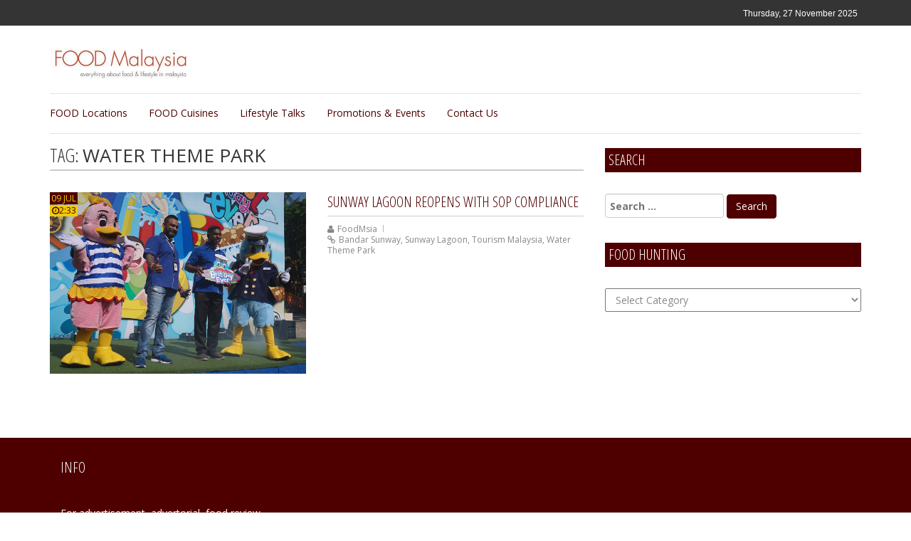

--- FILE ---
content_type: text/html; charset=UTF-8
request_url: https://foodmsia.com/tag/water-theme-park/
body_size: 12568
content:
<!doctype html>
<html lang="en-US" >
<head> 	     
        <title>FOOD Malaysia</title>
	<meta name="description" content="Everything about Food &amp; Lifestyle in Malaysia" />
	<META NAME="ROBOTS" CONTENT="INDEX, FOLLOW" />
    <meta http-equiv="X-UA-Compatible" content="IE=edge">    
    <link rel="profile" href="http://gmpg.org/xfn/11">
    <meta charset="UTF-8" >
    <meta name="viewport" content="width=device-width, initial-scale=1.0, maximum-scale=1.0, user-scalable=0" />
    <meta name='robots' content='index, follow, max-image-preview:large, max-snippet:-1, max-video-preview:-1' />
	<style>img:is([sizes="auto" i], [sizes^="auto," i]) { contain-intrinsic-size: 3000px 1500px }</style>
	
	<!-- This site is optimized with the Yoast SEO plugin v26.3 - https://yoast.com/wordpress/plugins/seo/ -->
	<title>Water Theme Park Archives - FOOD Malaysia</title>
	<link rel="canonical" href="https://foodmsia.com/tag/water-theme-park/" />
	<meta property="og:locale" content="en_US" />
	<meta property="og:type" content="article" />
	<meta property="og:title" content="Water Theme Park Archives - FOOD Malaysia" />
	<meta property="og:url" content="https://foodmsia.com/tag/water-theme-park/" />
	<meta property="og:site_name" content="FOOD Malaysia" />
	<meta name="twitter:card" content="summary_large_image" />
	<script type="application/ld+json" class="yoast-schema-graph">{"@context":"https://schema.org","@graph":[{"@type":"CollectionPage","@id":"https://foodmsia.com/tag/water-theme-park/","url":"https://foodmsia.com/tag/water-theme-park/","name":"Water Theme Park Archives - FOOD Malaysia","isPartOf":{"@id":"https://foodmsia.com/#website"},"primaryImageOfPage":{"@id":"https://foodmsia.com/tag/water-theme-park/#primaryimage"},"image":{"@id":"https://foodmsia.com/tag/water-theme-park/#primaryimage"},"thumbnailUrl":"https://foodmsia.com/wp-content/uploads/2020/07/sunway-lagoon-reopen-after-covid19-pandemic-launching-event.jpg","breadcrumb":{"@id":"https://foodmsia.com/tag/water-theme-park/#breadcrumb"},"inLanguage":"en-US"},{"@type":"ImageObject","inLanguage":"en-US","@id":"https://foodmsia.com/tag/water-theme-park/#primaryimage","url":"https://foodmsia.com/wp-content/uploads/2020/07/sunway-lagoon-reopen-after-covid19-pandemic-launching-event.jpg","contentUrl":"https://foodmsia.com/wp-content/uploads/2020/07/sunway-lagoon-reopen-after-covid19-pandemic-launching-event.jpg","width":1240,"height":877,"caption":"sunway lagoon reopen after covid19 pandemic launching event"},{"@type":"BreadcrumbList","@id":"https://foodmsia.com/tag/water-theme-park/#breadcrumb","itemListElement":[{"@type":"ListItem","position":1,"name":"Home","item":"https://foodmsia.com/"},{"@type":"ListItem","position":2,"name":"Water Theme Park"}]},{"@type":"WebSite","@id":"https://foodmsia.com/#website","url":"https://foodmsia.com/","name":"FOOD Malaysia","description":"Everything about Food &amp; Lifestyle in Malaysia","publisher":{"@id":"https://foodmsia.com/#organization"},"potentialAction":[{"@type":"SearchAction","target":{"@type":"EntryPoint","urlTemplate":"https://foodmsia.com/?s={search_term_string}"},"query-input":{"@type":"PropertyValueSpecification","valueRequired":true,"valueName":"search_term_string"}}],"inLanguage":"en-US"},{"@type":"Organization","@id":"https://foodmsia.com/#organization","name":"FOOD Malaysia","url":"https://foodmsia.com/","logo":{"@type":"ImageObject","inLanguage":"en-US","@id":"https://foodmsia.com/#/schema/logo/image/","url":"https://foodmsia.com/wp-content/uploads/2018/12/cropped-food-malaysia-blogger-logo-10.jpg","contentUrl":"https://foodmsia.com/wp-content/uploads/2018/12/cropped-food-malaysia-blogger-logo-10.jpg","width":400,"height":106,"caption":"FOOD Malaysia"},"image":{"@id":"https://foodmsia.com/#/schema/logo/image/"},"sameAs":["https://www.facebook.com/FOOD.msia/","https://www.instagram.com/foodmsia/"]}]}</script>
	<!-- / Yoast SEO plugin. -->


<link rel='dns-prefetch' href='//fonts.googleapis.com' />
<link rel="alternate" type="application/rss+xml" title="FOOD Malaysia &raquo; Feed" href="https://foodmsia.com/feed/" />
<link rel="alternate" type="application/rss+xml" title="FOOD Malaysia &raquo; Comments Feed" href="https://foodmsia.com/comments/feed/" />
<link rel="alternate" type="application/rss+xml" title="FOOD Malaysia &raquo; Water Theme Park Tag Feed" href="https://foodmsia.com/tag/water-theme-park/feed/" />
		<!-- This site uses the Google Analytics by MonsterInsights plugin v9.10.0 - Using Analytics tracking - https://www.monsterinsights.com/ -->
							<script src="//www.googletagmanager.com/gtag/js?id=G-W859EB473Z"  data-cfasync="false" data-wpfc-render="false" type="text/javascript" async></script>
			<script data-cfasync="false" data-wpfc-render="false" type="text/javascript">
				var mi_version = '9.10.0';
				var mi_track_user = true;
				var mi_no_track_reason = '';
								var MonsterInsightsDefaultLocations = {"page_location":"https:\/\/foodmsia.com\/tag\/water-theme-park\/"};
								if ( typeof MonsterInsightsPrivacyGuardFilter === 'function' ) {
					var MonsterInsightsLocations = (typeof MonsterInsightsExcludeQuery === 'object') ? MonsterInsightsPrivacyGuardFilter( MonsterInsightsExcludeQuery ) : MonsterInsightsPrivacyGuardFilter( MonsterInsightsDefaultLocations );
				} else {
					var MonsterInsightsLocations = (typeof MonsterInsightsExcludeQuery === 'object') ? MonsterInsightsExcludeQuery : MonsterInsightsDefaultLocations;
				}

								var disableStrs = [
										'ga-disable-G-W859EB473Z',
									];

				/* Function to detect opted out users */
				function __gtagTrackerIsOptedOut() {
					for (var index = 0; index < disableStrs.length; index++) {
						if (document.cookie.indexOf(disableStrs[index] + '=true') > -1) {
							return true;
						}
					}

					return false;
				}

				/* Disable tracking if the opt-out cookie exists. */
				if (__gtagTrackerIsOptedOut()) {
					for (var index = 0; index < disableStrs.length; index++) {
						window[disableStrs[index]] = true;
					}
				}

				/* Opt-out function */
				function __gtagTrackerOptout() {
					for (var index = 0; index < disableStrs.length; index++) {
						document.cookie = disableStrs[index] + '=true; expires=Thu, 31 Dec 2099 23:59:59 UTC; path=/';
						window[disableStrs[index]] = true;
					}
				}

				if ('undefined' === typeof gaOptout) {
					function gaOptout() {
						__gtagTrackerOptout();
					}
				}
								window.dataLayer = window.dataLayer || [];

				window.MonsterInsightsDualTracker = {
					helpers: {},
					trackers: {},
				};
				if (mi_track_user) {
					function __gtagDataLayer() {
						dataLayer.push(arguments);
					}

					function __gtagTracker(type, name, parameters) {
						if (!parameters) {
							parameters = {};
						}

						if (parameters.send_to) {
							__gtagDataLayer.apply(null, arguments);
							return;
						}

						if (type === 'event') {
														parameters.send_to = monsterinsights_frontend.v4_id;
							var hookName = name;
							if (typeof parameters['event_category'] !== 'undefined') {
								hookName = parameters['event_category'] + ':' + name;
							}

							if (typeof MonsterInsightsDualTracker.trackers[hookName] !== 'undefined') {
								MonsterInsightsDualTracker.trackers[hookName](parameters);
							} else {
								__gtagDataLayer('event', name, parameters);
							}
							
						} else {
							__gtagDataLayer.apply(null, arguments);
						}
					}

					__gtagTracker('js', new Date());
					__gtagTracker('set', {
						'developer_id.dZGIzZG': true,
											});
					if ( MonsterInsightsLocations.page_location ) {
						__gtagTracker('set', MonsterInsightsLocations);
					}
										__gtagTracker('config', 'G-W859EB473Z', {"forceSSL":"true","link_attribution":"true"} );
										window.gtag = __gtagTracker;										(function () {
						/* https://developers.google.com/analytics/devguides/collection/analyticsjs/ */
						/* ga and __gaTracker compatibility shim. */
						var noopfn = function () {
							return null;
						};
						var newtracker = function () {
							return new Tracker();
						};
						var Tracker = function () {
							return null;
						};
						var p = Tracker.prototype;
						p.get = noopfn;
						p.set = noopfn;
						p.send = function () {
							var args = Array.prototype.slice.call(arguments);
							args.unshift('send');
							__gaTracker.apply(null, args);
						};
						var __gaTracker = function () {
							var len = arguments.length;
							if (len === 0) {
								return;
							}
							var f = arguments[len - 1];
							if (typeof f !== 'object' || f === null || typeof f.hitCallback !== 'function') {
								if ('send' === arguments[0]) {
									var hitConverted, hitObject = false, action;
									if ('event' === arguments[1]) {
										if ('undefined' !== typeof arguments[3]) {
											hitObject = {
												'eventAction': arguments[3],
												'eventCategory': arguments[2],
												'eventLabel': arguments[4],
												'value': arguments[5] ? arguments[5] : 1,
											}
										}
									}
									if ('pageview' === arguments[1]) {
										if ('undefined' !== typeof arguments[2]) {
											hitObject = {
												'eventAction': 'page_view',
												'page_path': arguments[2],
											}
										}
									}
									if (typeof arguments[2] === 'object') {
										hitObject = arguments[2];
									}
									if (typeof arguments[5] === 'object') {
										Object.assign(hitObject, arguments[5]);
									}
									if ('undefined' !== typeof arguments[1].hitType) {
										hitObject = arguments[1];
										if ('pageview' === hitObject.hitType) {
											hitObject.eventAction = 'page_view';
										}
									}
									if (hitObject) {
										action = 'timing' === arguments[1].hitType ? 'timing_complete' : hitObject.eventAction;
										hitConverted = mapArgs(hitObject);
										__gtagTracker('event', action, hitConverted);
									}
								}
								return;
							}

							function mapArgs(args) {
								var arg, hit = {};
								var gaMap = {
									'eventCategory': 'event_category',
									'eventAction': 'event_action',
									'eventLabel': 'event_label',
									'eventValue': 'event_value',
									'nonInteraction': 'non_interaction',
									'timingCategory': 'event_category',
									'timingVar': 'name',
									'timingValue': 'value',
									'timingLabel': 'event_label',
									'page': 'page_path',
									'location': 'page_location',
									'title': 'page_title',
									'referrer' : 'page_referrer',
								};
								for (arg in args) {
																		if (!(!args.hasOwnProperty(arg) || !gaMap.hasOwnProperty(arg))) {
										hit[gaMap[arg]] = args[arg];
									} else {
										hit[arg] = args[arg];
									}
								}
								return hit;
							}

							try {
								f.hitCallback();
							} catch (ex) {
							}
						};
						__gaTracker.create = newtracker;
						__gaTracker.getByName = newtracker;
						__gaTracker.getAll = function () {
							return [];
						};
						__gaTracker.remove = noopfn;
						__gaTracker.loaded = true;
						window['__gaTracker'] = __gaTracker;
					})();
									} else {
										console.log("");
					(function () {
						function __gtagTracker() {
							return null;
						}

						window['__gtagTracker'] = __gtagTracker;
						window['gtag'] = __gtagTracker;
					})();
									}
			</script>
							<!-- / Google Analytics by MonsterInsights -->
		
<link rel='stylesheet' id='paginationstyle-css' href='https://foodmsia.com/wp-content/plugins/faster-pagination/assests/pagination.css' type='text/css' media='all' />
<link rel='stylesheet' id='wpa-css-css' href='https://foodmsia.com/wp-content/plugins/honeypot/includes/css/wpa.css' type='text/css' media='all' />
<link rel='stylesheet' id='topmagpro--google-fonts-css' href='//fonts.googleapis.com/css?family=Open+Sans+Condensed%3A400%2C300%2C600%2C700%2C800%7COpen+Sans%3A400%2C300%2C600%2C700%2C800&#038;ver=1.0.0' type='text/css' media='all' />
<link rel='stylesheet' id='bootstrap-css' href='https://foodmsia.com/wp-content/themes/topmagpro/assets/css/bootstrap.css' type='text/css' media='' />
<link rel='stylesheet' id='font-awesome-css' href='https://foodmsia.com/wp-content/themes/topmagpro/assets/css/font-awesome.css' type='text/css' media='' />
<link rel='stylesheet' id='owl-carousel-css' href='https://foodmsia.com/wp-content/themes/topmagpro/assets/css/owl.carousel.css' type='text/css' media='' />
<link rel='stylesheet' id='topmagpro-menu-css' href='https://foodmsia.com/wp-content/themes/topmagpro/assets/css/menu.css' type='text/css' media='' />
<link rel='stylesheet' id='topmagpro-default-css' href='https://foodmsia.com/wp-content/themes/topmagpro/assets/css/default.css' type='text/css' media='' />
<style id='topmagpro-default-inline-css' type='text/css'>
h1 a, h1, h2 a, h2, h3 a, h3, h4 a, h4, h5 a, h5, h6 a, h6 {
      font-family: Open Sans Condensed, sans-serif;
    }
    body,a,p,span {
      font-family: Open Sans, sans-serif;
    }    
    body{
      background: #ffffff;
    }header li a i {
    color:#000;
  }
  h2.entry-title {
      margin: 0 0 10px;
  }
  h2.entry-title a {
    color: #000;
  }
  a:hover, a:focus {
    color: #000;
    text-decoration: underline;
  }
    
    .thumbnails_detail a:hover, .thumbnails_detail h2:hover, .pagination .nav-links a:Hover, #secondary ul li a.rsswidget:hover, .by span a:hover, #calendar_wrap #wp-calendar tr td#today, .header .top_bar_left a:hover, .header .top_bar_left .contain li a:hover, .header .top_bar_right .contain li a:hover, .header .top_bar_right .contain i:hover{
       color: #efcb01;
    }
    
    .caption-wrap-topimg{background:none repeat scroll 0 0 #efcb01;color:#4e0000;}
    .caption-date{background-color:#4e0000;color:#efcb01;}
    

    #calendar_wrap #wp-calendar tfoot tr td a:hover, #cssmenu > ul > li > a:hover:after, #cssmenu > ul > li > a.active:after, .button:before,.thumbnails_contain a.read_more_link{
       background: #efcb01;
    }
    .leave-form .comment-button, .form-submit #submit{
       background: #4e0000;
    }
    .leave-form .comment-button:hover, .form-submit #submit:hover,.nav-previous > a:hover, .nav-next >a:hover{
       background: #efcb01;
    }

    .search-submit{
      background: #4e0000;
      border-color: #4e0000;
    }
    .search-submit:hover{
      background: #efcb01;
      border-color: #efcb01;
    }
    .sow-headline-container .decoration .decoration-inside:after{
     border-bottom: 2px solid #4e0000;
    }
    .pagination .nav-links a, #secondary .widget-title a.rsswidget, #secondary ul li a.rsswidget, .thumbnails_detail a h2, #cssmenu > ul > li > a, .inline-post-type h4 a:hover, .mainnews-post h4.post-title a:hover,.widget ul li a:hover,section#categories-2 ul li a:hover,.latest-news-headline .news-headline h4,.headline-news h4 a{
       color: #4e0000;
    }
    .thumbnails_detail a h2, #secondary h2.widget-title,{
       border-color: #888888;
    }
    
    .by span, .by span a, #secondary .rss-date, #secondary cite{
       color: #888888;
    }
    .site-footer .footer { background-color: #4e0000; }

    .site-footer .footer .footer-widget h1{
      color: #ffffff;
      border-bottom: 2px solid #4e0000;
    }
    
    .tagcloud .tag-cloud-link:hover, span.page-numbers.current{
       background: #efcb01;
    }
    .tagcloud .tag-cloud-link, .footer-widget .tagcloud .tag-cloud-link, #calendar_wrap #wp-calendar tr td a, #secondary h2.widget-title{
       background: #4e0000;
    }
    .footer-widget .tagcloud .tag-cloud-link:hover{
       background: #ffffff;
    }
    section.footer .footer-widget{
       color: #ffffff;
    }
    .site-footer .footer .footer-widget ul li a, .footer-widget #wp-calendar td#today{
       color: #efcb01;
    }
    .site-footer .footer .footer-widget ul li a:hover, .footer-widget #wp-calendar td#today:hover{
       color: #ffffff;
    }
   

    .site-footer .footer_bottom,
    .site-footer .footer_bottom .back-to-top a
    { background-color: #6f0303; }
    .site-footer .footer_bottom .footer-socials li a,.site-footer .footer_bottom .design a,.site-footer .footer_bottom .back-to-top a{
      color: #fff;
    }
    .site-footer .footer_bottom .footer-socials li a:hover,
    .site-footer .footer_bottom .design a:hover,
    .site-footer .footer_bottom .back-to-top a:hover{
      color: #efcb01;
    }
    .site-footer .footer_bottom .design p{
      color: #ffffff; 
    }

    .header .top_bar{
        background: #343434;  
    }
    .header .top_bar_left a,
    .header .top_bar_right .contain i{
      color: #ffffff;  
    }
    .header .top_bar_left a:hover,
    .header .top_bar_right .contain i:hover{
      color: #efcb01;  
    }
    #cssmenu ul ul li:hover > a{
      background: #4e0000;
   }
    @media (max-width:1024px){
      #cssmenu > ul > li:hover > a, #cssmenu > ul > li:hover > a i, #cssmenu ul ul li:hover > a, #cssmenu ul ul li a:hover, #cssmenu .submenu-button.submenu-opened:before, #cssmenu .submenu-button:hover:before{
         color: #efcb01;
      }
      #cssmenu > ul > li > a, #cssmenu > ul > li > a i, #cssmenu .submenu-button:before{
         color: #4e0000;
      }
      .button.menu-opened:before, .button.menu-opened:after{
         background: #4e0000;
      }      
      .button:after {
        border-color: #efcb01;
      }      
    }
    .header-logo .logo-fixed img, .header-logo .custom-logo-link .logo-dark {
         max-height: 55px;
      }
</style>
<link rel='stylesheet' id='topmagpro-style-css' href='https://foodmsia.com/wp-content/themes/topmagpro/style.css' type='text/css' media='all' />
<link rel='stylesheet' id='wp-pagenavi-css' href='https://foodmsia.com/wp-content/plugins/wp-pagenavi/pagenavi-css.css' type='text/css' media='all' />
<link rel='stylesheet' id='heateor_sss_frontend_css-css' href='https://foodmsia.com/wp-content/plugins/sassy-social-share/public/css/sassy-social-share-public.css' type='text/css' media='all' />
<style id='heateor_sss_frontend_css-inline-css' type='text/css'>
.heateor_sss_button_instagram span.heateor_sss_svg,a.heateor_sss_instagram span.heateor_sss_svg{background:radial-gradient(circle at 30% 107%,#fdf497 0,#fdf497 5%,#fd5949 45%,#d6249f 60%,#285aeb 90%)}.heateor_sss_horizontal_sharing .heateor_sss_svg,.heateor_sss_standard_follow_icons_container .heateor_sss_svg{color:#fff;border-width:0px;border-style:solid;border-color:transparent}.heateor_sss_horizontal_sharing .heateorSssTCBackground{color:#666}.heateor_sss_horizontal_sharing span.heateor_sss_svg:hover,.heateor_sss_standard_follow_icons_container span.heateor_sss_svg:hover{border-color:transparent;}.heateor_sss_vertical_sharing span.heateor_sss_svg,.heateor_sss_floating_follow_icons_container span.heateor_sss_svg{color:#fff;border-width:0px;border-style:solid;border-color:transparent;}.heateor_sss_vertical_sharing .heateorSssTCBackground{color:#666;}.heateor_sss_vertical_sharing span.heateor_sss_svg:hover,.heateor_sss_floating_follow_icons_container span.heateor_sss_svg:hover{border-color:transparent;}@media screen and (max-width:1370px) {.heateor_sss_vertical_sharing{display:none!important}}div.heateor_sss_mobile_footer{display:none;}@media screen and (max-width:1370px){div.heateor_sss_bottom_sharing .heateorSssTCBackground{background-color:white}div.heateor_sss_bottom_sharing{width:100%!important;left:0!important;}div.heateor_sss_bottom_sharing a{width:16.666666666667% !important;}div.heateor_sss_bottom_sharing .heateor_sss_svg{width: 100% !important;}div.heateor_sss_bottom_sharing div.heateorSssTotalShareCount{font-size:1em!important;line-height:28px!important}div.heateor_sss_bottom_sharing div.heateorSssTotalShareText{font-size:.7em!important;line-height:0px!important}div.heateor_sss_mobile_footer{display:block;height:40px;}.heateor_sss_bottom_sharing{padding:0!important;display:block!important;width:auto!important;bottom:-2px!important;top: auto!important;}.heateor_sss_bottom_sharing .heateor_sss_square_count{line-height:inherit;}.heateor_sss_bottom_sharing .heateorSssSharingArrow{display:none;}.heateor_sss_bottom_sharing .heateorSssTCBackground{margin-right:1.1em!important}}
</style>
<script type="text/javascript" src="https://foodmsia.com/wp-content/plugins/google-analytics-for-wordpress/assets/js/frontend-gtag.min.js" id="monsterinsights-frontend-script-js" async="async" data-wp-strategy="async"></script>
<script data-cfasync="false" data-wpfc-render="false" type="text/javascript" id='monsterinsights-frontend-script-js-extra'>/* <![CDATA[ */
var monsterinsights_frontend = {"js_events_tracking":"true","download_extensions":"doc,pdf,ppt,zip,xls,docx,pptx,xlsx","inbound_paths":"[{\"path\":\"\\\/go\\\/\",\"label\":\"affiliate\"},{\"path\":\"\\\/recommend\\\/\",\"label\":\"affiliate\"}]","home_url":"https:\/\/foodmsia.com","hash_tracking":"false","v4_id":"G-W859EB473Z"};/* ]]> */
</script>
<script type="text/javascript" src="https://foodmsia.com/wp-content/plugins/enable-jquery-migrate-helper/js/jquery/jquery-1.12.4-wp.js" id="jquery-core-js"></script>
<script type="text/javascript" src="https://foodmsia.com/wp-content/plugins/enable-jquery-migrate-helper/js/jquery-migrate/jquery-migrate-1.4.1-wp.js" id="jquery-migrate-js"></script>
		<style type="text/css">
					.site-title,
			.site-description {
				position: absolute;
				clip: rect(1px, 1px, 1px, 1px);
			}
				</style>
				<style type="text/css" id="wp-custom-css">
			.caption-wrap-topimg {
	bottom: auto;
}		</style>
		        </head>
	<body class="archive tag tag-water-theme-park tag-4884 wp-custom-logo wp-theme-topmagpro hfeed" >
		<!-- header -->
		<header class="header">
			<!-- top bar -->
			<div class="top_bar">
					<div class="container">
						<div class="row">
							<div class="col-lg-6 col-md-6 col-sm-6 col-xs-12">
															</div>
							<div class="col-lg-6 col-md-6 col-sm-6 col-xs-12">
								<!-- top right bar -->
								<div class="top_bar_right">								

									<ul class="list-inline contain">
										<li>Thursday, 27 November 2025</li>
		                                	                                        	                                    	                                        	                                    	                                        	                                    	                                        	                                    	                                        	                                    		                            </ul>
								</div>
								<!-- end top right bar -->
							</div>
						</div>
					</div>
			</div>
			<!-- end top bar -->
			<!-- logo -->
			<div class="main_logo container">
				<div class="row">
					<div class="col-lg-4 col-md-4 col-sm-4 col-xs-12">
						<div class="logo_img header-logo logo">
							<a href="https://foodmsia.com/" class="img-responsive logo-fixed" rel="home"><img original-width="400" original-height="106" src="https://foodmsia.com/wp-content/uploads/2018/12/cropped-food-malaysia-blogger-logo-10.jpg" class="img-responsive logo-fixed" alt="FOOD Malaysia" decoding="async" srcset="https://foodmsia.com/wp-content/uploads/2018/12/cropped-food-malaysia-blogger-logo-10.jpg 400w, https://foodmsia.com/wp-content/uploads/2018/12/cropped-food-malaysia-blogger-logo-10-150x40.jpg 150w, https://foodmsia.com/wp-content/uploads/2018/12/cropped-food-malaysia-blogger-logo-10-300x80.jpg 300w" sizes="(max-width: 400px) 100vw, 400px" /></a>						</div>
					</div>
					
			    	<div class="col-lg-8 col-md-8 col-sm-8 col-xs-12">
						<div class="header-right-content">
													</div>
					</div>
				</div>
			</div>
			<!-- end logo -->
			<!-- menu -->
						<div class="topmagpro_navigation" style="display:block">
					<div class="container">
						<div class="header_menu">
						<div class="row">							
								<div class="navbar navbar-static-top">
									<!-- navigation -->
									
									<div id='menucss' class="navigation"> 
		                                <nav id='cssmenu'>
		                                <div id="box-top-mobile"></div>

		                                <div class="button"></div>			                                
			                                <ul id="menu-main-menu" class="offside"><li id="menu-item-238" class="menu-item menu-item-type-post_type menu-item-object-page menu-item-has-children menu-item-238"><a href="https://foodmsia.com/food-locations/">FOOD Locations</a>
<ul class="sub-menu">
	<li id="menu-item-736" class="menu-item menu-item-type-taxonomy menu-item-object-category menu-item-has-children menu-item-736"><a href="https://foodmsia.com/category/kuala-lumpur-2/">Area &#8211; Kuala Lumpur</a>
	<ul class="sub-menu">
		<li id="menu-item-1126" class="menu-item menu-item-type-taxonomy menu-item-object-category menu-item-1126"><a href="https://foodmsia.com/category/kuala-lumpur-2/ampang/">Ampang</a></li>
		<li id="menu-item-705" class="menu-item menu-item-type-taxonomy menu-item-object-category menu-item-705"><a href="https://foodmsia.com/category/kuala-lumpur-2/bangsar-kuala-lumpur-sentral/">Bangsar / Kuala Lumpur Sentral</a></li>
		<li id="menu-item-421" class="menu-item menu-item-type-taxonomy menu-item-object-category menu-item-421"><a href="https://foodmsia.com/category/kuala-lumpur-2/bukit-damansara/">Bukit Damansara</a></li>
		<li id="menu-item-709" class="menu-item menu-item-type-taxonomy menu-item-object-category menu-item-709"><a href="https://foodmsia.com/category/kuala-lumpur-2/sri-petaling/">Bukit Jalil / Sri Petaling</a></li>
		<li id="menu-item-3084" class="menu-item menu-item-type-taxonomy menu-item-object-category menu-item-3084"><a href="https://foodmsia.com/category/kuala-lumpur-2/cheras-bangi-kajang/">Cheras / Bangi / Kajang</a></li>
		<li id="menu-item-559" class="menu-item menu-item-type-taxonomy menu-item-object-category menu-item-559"><a href="https://foodmsia.com/category/kuala-lumpur-2/cyberjaya-putrajaya-nilai-sepang/">Cyberjaya / Putrajaya / Nilai / Sepang</a></li>
		<li id="menu-item-3229" class="menu-item menu-item-type-taxonomy menu-item-object-category menu-item-3229"><a href="https://foodmsia.com/category/kuala-lumpur-2/damansara-height/">Damansara Heights / Medan Damansara</a></li>
		<li id="menu-item-228" class="menu-item menu-item-type-taxonomy menu-item-object-category menu-item-228"><a href="https://foodmsia.com/category/kuala-lumpur-2/kepong/">Kepong</a></li>
		<li id="menu-item-260" class="menu-item menu-item-type-taxonomy menu-item-object-category menu-item-260"><a href="https://foodmsia.com/category/kuala-lumpur-2/kualalumpurcity/">Kuala Lumpur City</a></li>
		<li id="menu-item-706" class="menu-item menu-item-type-taxonomy menu-item-object-category menu-item-706"><a href="https://foodmsia.com/category/kuala-lumpur-2/kuchai-lama-old-klang-road/">Kuchai Lama / Old Klang Road / Taman Desa</a></li>
		<li id="menu-item-197" class="menu-item menu-item-type-taxonomy menu-item-object-category menu-item-197"><a href="https://foodmsia.com/category/kuala-lumpur-2/mont-kiara/">Mont Kiara / Desa Sri Hartamas</a></li>
		<li id="menu-item-322" class="menu-item menu-item-type-taxonomy menu-item-object-category menu-item-322"><a href="https://foodmsia.com/category/kuala-lumpur-2/setapak-wangsa-maju/">Setapak / Wangsa Maju</a></li>
		<li id="menu-item-1843" class="menu-item menu-item-type-taxonomy menu-item-object-category menu-item-1843"><a href="https://foodmsia.com/category/kuala-lumpur-2/taman-tun-dr-ismail/">Taman Tun Dr Ismail</a></li>
	</ul>
</li>
	<li id="menu-item-737" class="menu-item menu-item-type-taxonomy menu-item-object-category menu-item-has-children menu-item-737"><a href="https://foodmsia.com/category/selangor-2/">Area &#8211; Selangor</a>
	<ul class="sub-menu">
		<li id="menu-item-1736" class="menu-item menu-item-type-taxonomy menu-item-object-category menu-item-1736"><a href="https://foodmsia.com/category/selangor-2/aman-suria/">Aman Suria</a></li>
		<li id="menu-item-9513" class="menu-item menu-item-type-taxonomy menu-item-object-category menu-item-9513"><a href="https://foodmsia.com/category/selangor-2/ara-damansara/">Ara Damansara</a></li>
		<li id="menu-item-5553" class="menu-item menu-item-type-taxonomy menu-item-object-category menu-item-5553"><a href="https://foodmsia.com/category/selangor-2/damansara-perdana/">Damansara Perdana</a></li>
		<li id="menu-item-1575" class="menu-item menu-item-type-taxonomy menu-item-object-category menu-item-1575"><a href="https://foodmsia.com/category/selangor-2/kelana-jaya/">Kelana Jaya</a></li>
		<li id="menu-item-1842" class="menu-item menu-item-type-taxonomy menu-item-object-category menu-item-1842"><a href="https://foodmsia.com/category/selangor-2/klang/">Klang</a></li>
		<li id="menu-item-866" class="menu-item menu-item-type-taxonomy menu-item-object-category menu-item-866"><a href="https://foodmsia.com/category/selangor-2/kota-damansara/">Kota Damansara</a></li>
		<li id="menu-item-401" class="menu-item menu-item-type-taxonomy menu-item-object-category menu-item-401"><a href="https://foodmsia.com/category/selangor-2/mutiara-damansara/">Mutiara Damansara</a></li>
		<li id="menu-item-287" class="menu-item menu-item-type-taxonomy menu-item-object-category menu-item-287"><a href="https://foodmsia.com/category/selangor-2/petaling-jaya/">Petaling Jaya</a></li>
		<li id="menu-item-1165" class="menu-item menu-item-type-taxonomy menu-item-object-category menu-item-1165"><a href="https://foodmsia.com/category/selangor-2/puchong/">Puchong</a></li>
		<li id="menu-item-13179" class="menu-item menu-item-type-taxonomy menu-item-object-category menu-item-13179"><a href="https://foodmsia.com/category/selangor-2/sepang/">Semenyih / Sepang</a></li>
		<li id="menu-item-14619" class="menu-item menu-item-type-taxonomy menu-item-object-category menu-item-14619"><a href="https://foodmsia.com/category/selangor-2/seri-kembangan/">Seri Kembangan</a></li>
		<li id="menu-item-707" class="menu-item menu-item-type-taxonomy menu-item-object-category menu-item-707"><a href="https://foodmsia.com/category/selangor-2/shah-alam-kota-kemuning/">Shah Alam / Kota Kemuning</a></li>
		<li id="menu-item-973" class="menu-item menu-item-type-taxonomy menu-item-object-category menu-item-973"><a href="https://foodmsia.com/category/selangor-2/subang-jaya-usj/">Subang Jaya / USJ</a></li>
		<li id="menu-item-1290" class="menu-item menu-item-type-taxonomy menu-item-object-category menu-item-1290"><a href="https://foodmsia.com/category/selangor-2/sunway/">Sunway</a></li>
	</ul>
</li>
</ul>
</li>
<li id="menu-item-174" class="menu-item menu-item-type-post_type menu-item-object-page menu-item-has-children menu-item-174"><a href="https://foodmsia.com/food-cuisines/">FOOD Cuisines</a>
<ul class="sub-menu">
	<li id="menu-item-595" class="menu-item menu-item-type-taxonomy menu-item-object-category menu-item-has-children menu-item-595"><a href="https://foodmsia.com/category/local/">Local Cuisine</a>
	<ul class="sub-menu">
		<li id="menu-item-593" class="menu-item menu-item-type-taxonomy menu-item-object-category menu-item-593"><a href="https://foodmsia.com/category/local/bakery/">Bakery</a></li>
		<li id="menu-item-301" class="menu-item menu-item-type-taxonomy menu-item-object-category menu-item-301"><a href="https://foodmsia.com/category/local/buffet-catering/">Buffet / Catering</a></li>
		<li id="menu-item-180" class="menu-item menu-item-type-taxonomy menu-item-object-category menu-item-180"><a href="https://foodmsia.com/category/local/chinese/">Chinese</a></li>
		<li id="menu-item-259" class="menu-item menu-item-type-taxonomy menu-item-object-category menu-item-259"><a href="https://foodmsia.com/category/local/dessert/">Dessert / Drink / Hi-tea</a></li>
		<li id="menu-item-1027" class="menu-item menu-item-type-taxonomy menu-item-object-category menu-item-1027"><a href="https://foodmsia.com/category/local/food-court-food-truck/">Food Court / Food Truck</a></li>
		<li id="menu-item-181" class="menu-item menu-item-type-taxonomy menu-item-object-category menu-item-181"><a href="https://foodmsia.com/category/local/fusion/">Fusion</a></li>
		<li id="menu-item-2573" class="menu-item menu-item-type-taxonomy menu-item-object-category menu-item-2573"><a href="https://foodmsia.com/category/local/indian-sri-lankan/">Indian / Sri Lankan</a></li>
		<li id="menu-item-974" class="menu-item menu-item-type-taxonomy menu-item-object-category menu-item-974"><a href="https://foodmsia.com/category/local/malaysian-asian/">Malaysian / Asian</a></li>
		<li id="menu-item-227" class="menu-item menu-item-type-taxonomy menu-item-object-category menu-item-227"><a href="https://foodmsia.com/category/local/nyonya/">Nyonya</a></li>
		<li id="menu-item-302" class="menu-item menu-item-type-taxonomy menu-item-object-category menu-item-302"><a href="https://foodmsia.com/category/local/steamboat-hotpot-shabu-shabu/">Steamboat / Hotpot / Shabu Shabu</a></li>
		<li id="menu-item-1422" class="menu-item menu-item-type-taxonomy menu-item-object-category menu-item-1422"><a href="https://foodmsia.com/category/local/vegetarian-organic-healthy/">Vegetarian / Organic / Healthy</a></li>
		<li id="menu-item-176" class="menu-item menu-item-type-taxonomy menu-item-object-category menu-item-176"><a href="https://foodmsia.com/category/local/western/">Western</a></li>
	</ul>
</li>
	<li id="menu-item-594" class="menu-item menu-item-type-taxonomy menu-item-object-category menu-item-has-children menu-item-594"><a href="https://foodmsia.com/category/specialty/">Specialty Cuisine</a>
	<ul class="sub-menu">
		<li id="menu-item-321" class="menu-item menu-item-type-taxonomy menu-item-object-category menu-item-321"><a href="https://foodmsia.com/category/specialty/arab-lebanese/">Arab / Lebanese</a></li>
		<li id="menu-item-3214" class="menu-item menu-item-type-taxonomy menu-item-object-category menu-item-3214"><a href="https://foodmsia.com/category/specialty/french/">French</a></li>
		<li id="menu-item-1291" class="menu-item menu-item-type-taxonomy menu-item-object-category menu-item-1291"><a href="https://foodmsia.com/category/specialty/german/">German</a></li>
		<li id="menu-item-4853" class="menu-item menu-item-type-taxonomy menu-item-object-category menu-item-4853"><a href="https://foodmsia.com/category/specialty/indonesian/">Indonesian</a></li>
		<li id="menu-item-420" class="menu-item menu-item-type-taxonomy menu-item-object-category menu-item-420"><a href="https://foodmsia.com/category/specialty/italian/">Italian</a></li>
		<li id="menu-item-173" class="menu-item menu-item-type-taxonomy menu-item-object-category menu-item-173"><a href="https://foodmsia.com/category/specialty/japanese/">Japanese</a></li>
		<li id="menu-item-182" class="menu-item menu-item-type-taxonomy menu-item-object-category menu-item-182"><a href="https://foodmsia.com/category/specialty/korean/">Korean</a></li>
		<li id="menu-item-1028" class="menu-item menu-item-type-taxonomy menu-item-object-category menu-item-1028"><a href="https://foodmsia.com/category/specialty/mediterranean/">Mediterranean</a></li>
		<li id="menu-item-548" class="menu-item menu-item-type-taxonomy menu-item-object-category menu-item-548"><a href="https://foodmsia.com/category/specialty/sri-lankan/">Sri Lankan</a></li>
		<li id="menu-item-1272" class="menu-item menu-item-type-taxonomy menu-item-object-category menu-item-1272"><a href="https://foodmsia.com/category/specialty/tex-mex-mexican-south-african/">Tex-Mex / Mexican / South African</a></li>
		<li id="menu-item-1029" class="menu-item menu-item-type-taxonomy menu-item-object-category menu-item-1029"><a href="https://foodmsia.com/category/specialty/thai/">Thai</a></li>
		<li id="menu-item-2816" class="menu-item menu-item-type-taxonomy menu-item-object-category menu-item-2816"><a href="https://foodmsia.com/category/specialty/vietnam/">Vietnam</a></li>
	</ul>
</li>
	<li id="menu-item-470" class="menu-item menu-item-type-taxonomy menu-item-object-category menu-item-has-children menu-item-470"><a href="https://foodmsia.com/category/foodmagazine/">FOOD Magazine</a>
	<ul class="sub-menu">
		<li id="menu-item-525" class="menu-item menu-item-type-taxonomy menu-item-object-category menu-item-525"><a href="https://foodmsia.com/category/foodmagazine/2012/">2012 &#8211; English version</a></li>
		<li id="menu-item-1481" class="menu-item menu-item-type-taxonomy menu-item-object-category menu-item-1481"><a href="https://foodmsia.com/category/foodmagazine/2012mandarin/">2012 &#8211; Mandarin version</a></li>
		<li id="menu-item-424" class="menu-item menu-item-type-taxonomy menu-item-object-category menu-item-424"><a href="https://foodmsia.com/category/foodmagazine/2011/">2011</a></li>
	</ul>
</li>
</ul>
</li>
<li id="menu-item-110" class="menu-item menu-item-type-post_type menu-item-object-page menu-item-has-children menu-item-110"><a href="https://foodmsia.com/foodtalks/">Lifestyle Talks</a>
<ul class="sub-menu">
	<li id="menu-item-6363" class="menu-item menu-item-type-taxonomy menu-item-object-category menu-item-has-children menu-item-6363"><a href="https://foodmsia.com/category/travel-lifestyle/">Travel &amp; Lifestyle</a>
	<ul class="sub-menu">
		<li id="menu-item-11216" class="menu-item menu-item-type-taxonomy menu-item-object-category menu-item-11216"><a href="https://foodmsia.com/category/chillin-nexus-bangsar-south/">Chillin’ @ Nexus Bangsar South</a></li>
		<li id="menu-item-10918" class="menu-item menu-item-type-taxonomy menu-item-object-category menu-item-10918"><a href="https://foodmsia.com/category/mymaxis-rewards/">MyMaxis Rewards</a></li>
	</ul>
</li>
	<li id="menu-item-2766" class="menu-item menu-item-type-taxonomy menu-item-object-category menu-item-2766"><a href="https://foodmsia.com/category/travel-lifestyle/staycation-hotel-review/">Staycation Hotel Review</a></li>
	<li id="menu-item-4119" class="menu-item menu-item-type-taxonomy menu-item-object-category menu-item-4119"><a href="https://foodmsia.com/category/travel-lifestyle/property-home-living/">Property &amp; Home Living</a></li>
	<li id="menu-item-19909" class="menu-item menu-item-type-taxonomy menu-item-object-category menu-item-19909"><a href="https://foodmsia.com/category/travel-lifestyle/beauty-health/">Beauty &amp; Health</a></li>
	<li id="menu-item-20072" class="menu-item menu-item-type-taxonomy menu-item-object-category menu-item-20072"><a href="https://foodmsia.com/category/travel-lifestyle/technology-gadgets/">Technology &amp; Gadgets</a></li>
	<li id="menu-item-20881" class="menu-item menu-item-type-taxonomy menu-item-object-category menu-item-20881"><a href="https://foodmsia.com/category/travel-lifestyle/cooking-recipe/">Cooking &amp; Recipe</a></li>
	<li id="menu-item-3321" class="menu-item menu-item-type-taxonomy menu-item-object-category menu-item-3321"><a href="https://foodmsia.com/category/spiritstalks/">Spirits Talks</a></li>
	<li id="menu-item-3322" class="menu-item menu-item-type-taxonomy menu-item-object-category menu-item-3322"><a href="https://foodmsia.com/category/cafehoppingmalaysia/">Cafe Hopping Malaysia</a></li>
</ul>
</li>
<li id="menu-item-105" class="menu-item menu-item-type-post_type menu-item-object-page menu-item-has-children menu-item-105"><a href="https://foodmsia.com/promo-event/">Promotions &#038; Events</a>
<ul class="sub-menu">
	<li id="menu-item-1221" class="menu-item menu-item-type-taxonomy menu-item-object-category menu-item-has-children menu-item-1221"><a href="https://foodmsia.com/category/promotions/">Promotions</a>
	<ul class="sub-menu">
		<li id="menu-item-13340" class="menu-item menu-item-type-taxonomy menu-item-object-category menu-item-13340"><a href="https://foodmsia.com/category/promotions/christmas-promotion-2025/">Christmas Promotion 2025</a></li>
		<li id="menu-item-13888" class="menu-item menu-item-type-taxonomy menu-item-object-category menu-item-13888"><a href="https://foodmsia.com/category/promotions/chinese-new-year-2025/">Chinese New Year 2025</a></li>
		<li id="menu-item-4411" class="menu-item menu-item-type-taxonomy menu-item-object-category menu-item-4411"><a href="https://foodmsia.com/category/promotions/mooncake-2024/">Mooncake 2024</a></li>
		<li id="menu-item-14714" class="menu-item menu-item-type-taxonomy menu-item-object-category menu-item-14714"><a href="https://foodmsia.com/category/promotions/ramadan-buffet-hari-raya-aidilfitri-2025/">Ramadan Buffet and Hari Raya Aidilfitri 2025</a></li>
		<li id="menu-item-14118" class="menu-item menu-item-type-taxonomy menu-item-object-category menu-item-14118"><a href="https://foodmsia.com/category/promotions/valentines-day-2020/">Valentine&#8217;s Day 2020</a></li>
		<li id="menu-item-6885" class="menu-item menu-item-type-taxonomy menu-item-object-category menu-item-6885"><a href="https://foodmsia.com/category/promotions/parents-day-2018/">Parents&#8217; Day 2018</a></li>
		<li id="menu-item-8466" class="menu-item menu-item-type-taxonomy menu-item-object-category menu-item-8466"><a href="https://foodmsia.com/category/promotions/mooncake-2015/">Mooncake 2015</a></li>
		<li id="menu-item-11296" class="menu-item menu-item-type-taxonomy menu-item-object-category menu-item-11296"><a href="https://foodmsia.com/category/promotions/ramadan-2015/">Ramadan 2015</a></li>
		<li id="menu-item-10536" class="menu-item menu-item-type-taxonomy menu-item-object-category menu-item-10536"><a href="https://foodmsia.com/category/promotions/chinese-new-year-2015/">Chinese New Year 2015</a></li>
		<li id="menu-item-10672" class="menu-item menu-item-type-taxonomy menu-item-object-category menu-item-10672"><a href="https://foodmsia.com/category/promotions/valentines-day-2015/">Valentine&#8217;s Day 2015</a></li>
		<li id="menu-item-6867" class="menu-item menu-item-type-taxonomy menu-item-object-category menu-item-6867"><a href="https://foodmsia.com/category/promotions/ramadan-2014/">Ramadan 2014</a></li>
		<li id="menu-item-5691" class="menu-item menu-item-type-taxonomy menu-item-object-category menu-item-5691"><a href="https://foodmsia.com/category/promotions/chinese-new-year-2014/">Chinese New Year 2014</a></li>
		<li id="menu-item-5358" class="menu-item menu-item-type-taxonomy menu-item-object-category menu-item-5358"><a href="https://foodmsia.com/category/promotions/christmas-2013-highlights/">Christmas 2013</a></li>
		<li id="menu-item-3976" class="menu-item menu-item-type-taxonomy menu-item-object-category menu-item-3976"><a href="https://foodmsia.com/category/ramadhan-2013-highlights/">Ramadhan 2013</a></li>
	</ul>
</li>
	<li id="menu-item-2612" class="menu-item menu-item-type-taxonomy menu-item-object-category menu-item-2612"><a href="https://foodmsia.com/category/migf-2018/">Malaysia International Gastronomy Festival (MIGF)</a></li>
	<li id="menu-item-332" class="menu-item menu-item-type-taxonomy menu-item-object-category menu-item-332"><a href="https://foodmsia.com/category/highlights/">Highlights</a></li>
</ul>
</li>
<li id="menu-item-101" class="menu-item menu-item-type-post_type menu-item-object-page menu-item-101"><a href="https://foodmsia.com/contactus/">Contact Us</a></li>
</ul>			                             </nav>
									</div><!-- end navigation -->
								</div>
							</div>							
						</div>	
					</div>
			</div> <!-- menu -->
		</header>
		<!-- end header -->	
		<section id="main_contain">
			<div class="main_contain">
<div class="container padding-none">	
	<!-- Main -->
	<div class="row">
				<!-- content -->
		<div class="col-md-8 col-sm-8 col-xs-12">	
			<div class="story_contain">
									<header class="news_title">
						<h3 class="post-page-title">Tag: <span>Water Theme Park</span></h3>					</header><!-- .page-header -->
					<div class="row">
												<div class="col-md-12 col-sm-12 col-xs-12">
								
	<div class="row story_contain">
		<div class="col-md-6 col-sm-6 col-xs-12 thumbnails">
			<a href="https://foodmsia.com/2020/07/sunway-lagoon-reopens-with-sop-compliance/" title="Sunway Lagoon Reopens With SOP Compliance">
				  <a class="post-thumbnail" href="https://foodmsia.com/2020/07/sunway-lagoon-reopens-with-sop-compliance/" aria-hidden="true">
    <img width="1240" height="877" src="https://foodmsia.com/wp-content/uploads/2020/07/sunway-lagoon-reopen-after-covid19-pandemic-launching-event.jpg" class="img-responsive wp-post-image" alt="Sunway Lagoon Reopens With SOP Compliance" decoding="async" fetchpriority="high" srcset="https://foodmsia.com/wp-content/uploads/2020/07/sunway-lagoon-reopen-after-covid19-pandemic-launching-event.jpg 1240w, https://foodmsia.com/wp-content/uploads/2020/07/sunway-lagoon-reopen-after-covid19-pandemic-launching-event-150x106.jpg 150w, https://foodmsia.com/wp-content/uploads/2020/07/sunway-lagoon-reopen-after-covid19-pandemic-launching-event-300x212.jpg 300w, https://foodmsia.com/wp-content/uploads/2020/07/sunway-lagoon-reopen-after-covid19-pandemic-launching-event-600x424.jpg 600w" sizes="(max-width: 1240px) 100vw, 1240px" />  </a>
  			</a>
			<div class="caption-wrap-topimg">
 	             <div class="caption-date"><span>09 Jul</span></div>
                 <div class="caption-time"><i class="fa fa-clock-o"></i>2:33</div>
             </div>
		</div>
		<div class="col-md-6 col-sm-6 col-xs-12">
		<div class="thumbnails_detail">			
			<a href="https://foodmsia.com/2020/07/sunway-lagoon-reopens-with-sop-compliance/"><h2 class="entry-title">Sunway Lagoon Reopens With SOP Compliance</h2></a>
			
						<div class="entry-meta">
					
    <div class="by"><span><i class="fa fa-user" aria-hidden="true"></i><a href="https://foodmsia.com/author/foodmsia-2/" rel="tag">FoodMsia</a></span>
          <span> <i class="fa fa-link" aria-hidden="true"></i><a href="https://foodmsia.com/tag/bandar-sunway/" rel="tag">Bandar Sunway</a>, <a href="https://foodmsia.com/tag/sunway-lagoon/" rel="tag">Sunway Lagoon</a>, <a href="https://foodmsia.com/tag/tourism-malaysia/" rel="tag">Tourism Malaysia</a>, <a href="https://foodmsia.com/tag/water-theme-park/" rel="tag">Water Theme Park</a></span></div>
			</div><!-- .entry-meta -->
				</div>
		<div class="thumbnails_contain">
			<p></p>
			 
		</div>
		</div>
	</div>						</div>						
											</div>
								</div>
		</div><!-- and content -->
		        <!-- Right sidebar -->
		<div class="col-md-4 col-sm-4 col-xs-12">
	        <!-- sidebar -->
<aside id="secondary" class="widget-area">
	<section id="search-3" class="widget secondary-widget-area widget_search"><h2 class="widget-title">Search</h2><form role="search" method="get" class="search-form" action="https://foodmsia.com/">
				<label>
					<span class="screen-reader-text">Search for:</span>
					<input type="search" class="search-field" placeholder="Search &hellip;" value="" name="s" />
				</label>
				<input type="submit" class="search-submit" value="Search" />
			</form></section><section id="categories-3" class="widget secondary-widget-area widget_categories"><h2 class="widget-title">FOOD Hunting</h2><form action="https://foodmsia.com" method="get"><label class="screen-reader-text" for="cat">FOOD Hunting</label><select  name='cat' id='cat' class='postform'>
	<option value='-1'>Select Category</option>
	<option class="level-0" value="87">Area &#8211; Kuala Lumpur&nbsp;&nbsp;(733)</option>
	<option class="level-1" value="118">&nbsp;&nbsp;&nbsp;Ampang&nbsp;&nbsp;(6)</option>
	<option class="level-1" value="84">&nbsp;&nbsp;&nbsp;Bangsar / Kuala Lumpur Sentral&nbsp;&nbsp;(74)</option>
	<option class="level-1" value="51">&nbsp;&nbsp;&nbsp;Bukit Damansara&nbsp;&nbsp;(15)</option>
	<option class="level-1" value="63">&nbsp;&nbsp;&nbsp;Bukit Jalil / Sri Petaling&nbsp;&nbsp;(31)</option>
	<option class="level-1" value="302">&nbsp;&nbsp;&nbsp;Cheras / Bangi / Kajang&nbsp;&nbsp;(36)</option>
	<option class="level-1" value="75">&nbsp;&nbsp;&nbsp;Cyberjaya / Putrajaya / Nilai / Sepang&nbsp;&nbsp;(21)</option>
	<option class="level-1" value="332">&nbsp;&nbsp;&nbsp;Damansara Heights / Medan Damansara&nbsp;&nbsp;(9)</option>
	<option class="level-1" value="31">&nbsp;&nbsp;&nbsp;Kepong&nbsp;&nbsp;(12)</option>
	<option class="level-1" value="34">&nbsp;&nbsp;&nbsp;Kuala Lumpur City&nbsp;&nbsp;(455)</option>
	<option class="level-1" value="86">&nbsp;&nbsp;&nbsp;Kuchai Lama / Old Klang Road / Taman Desa&nbsp;&nbsp;(26)</option>
	<option class="level-1" value="21">&nbsp;&nbsp;&nbsp;Mont Kiara / Desa Sri Hartamas&nbsp;&nbsp;(65)</option>
	<option class="level-1" value="470">&nbsp;&nbsp;&nbsp;Pandan Indah&nbsp;&nbsp;(1)</option>
	<option class="level-1" value="45">&nbsp;&nbsp;&nbsp;Setapak / Wangsa Maju&nbsp;&nbsp;(8)</option>
	<option class="level-1" value="116">&nbsp;&nbsp;&nbsp;Taman Tun Dr Ismail&nbsp;&nbsp;(10)</option>
	<option class="level-0" value="88">Area &#8211; Selangor&nbsp;&nbsp;(465)</option>
	<option class="level-1" value="194">&nbsp;&nbsp;&nbsp;Aman Suria&nbsp;&nbsp;(2)</option>
	<option class="level-1" value="669">&nbsp;&nbsp;&nbsp;Ara Damansara&nbsp;&nbsp;(22)</option>
	<option class="level-1" value="398">&nbsp;&nbsp;&nbsp;Damansara Perdana&nbsp;&nbsp;(8)</option>
	<option class="level-1" value="180">&nbsp;&nbsp;&nbsp;Kelana Jaya&nbsp;&nbsp;(8)</option>
	<option class="level-1" value="203">&nbsp;&nbsp;&nbsp;Klang&nbsp;&nbsp;(26)</option>
	<option class="level-1" value="90">&nbsp;&nbsp;&nbsp;Kota Damansara&nbsp;&nbsp;(24)</option>
	<option class="level-1" value="49">&nbsp;&nbsp;&nbsp;Mutiara Damansara&nbsp;&nbsp;(13)</option>
	<option class="level-1" value="36">&nbsp;&nbsp;&nbsp;Petaling Jaya&nbsp;&nbsp;(186)</option>
	<option class="level-1" value="125">&nbsp;&nbsp;&nbsp;Puchong&nbsp;&nbsp;(23)</option>
	<option class="level-1" value="1876">&nbsp;&nbsp;&nbsp;Semenyih / Sepang&nbsp;&nbsp;(7)</option>
	<option class="level-1" value="2122">&nbsp;&nbsp;&nbsp;Seri Kembangan&nbsp;&nbsp;(14)</option>
	<option class="level-1" value="80">&nbsp;&nbsp;&nbsp;Shah Alam / Kota Kemuning&nbsp;&nbsp;(46)</option>
	<option class="level-1" value="106">&nbsp;&nbsp;&nbsp;Subang Jaya / USJ&nbsp;&nbsp;(60)</option>
	<option class="level-1" value="140">&nbsp;&nbsp;&nbsp;Sunway&nbsp;&nbsp;(46)</option>
	<option class="level-0" value="346">Cafe Hopping Malaysia&nbsp;&nbsp;(142)</option>
	<option class="level-0" value="1356">Chillin’ @ Nexus Bangsar South&nbsp;&nbsp;(6)</option>
	<option class="level-0" value="35">Highlights&nbsp;&nbsp;(2)</option>
	<option class="level-0" value="30">Local Cuisine&nbsp;&nbsp;(987)</option>
	<option class="level-1" value="48">&nbsp;&nbsp;&nbsp;Bakery&nbsp;&nbsp;(30)</option>
	<option class="level-1" value="40">&nbsp;&nbsp;&nbsp;Buffet / Catering&nbsp;&nbsp;(172)</option>
	<option class="level-1" value="16">&nbsp;&nbsp;&nbsp;Chinese&nbsp;&nbsp;(226)</option>
	<option class="level-1" value="32">&nbsp;&nbsp;&nbsp;Dessert / Drink / Hi-tea&nbsp;&nbsp;(176)</option>
	<option class="level-1" value="111">&nbsp;&nbsp;&nbsp;Food Court / Food Truck&nbsp;&nbsp;(7)</option>
	<option class="level-1" value="17">&nbsp;&nbsp;&nbsp;Fusion&nbsp;&nbsp;(12)</option>
	<option class="level-1" value="243">&nbsp;&nbsp;&nbsp;Indian / Sri Lankan&nbsp;&nbsp;(23)</option>
	<option class="level-1" value="89">&nbsp;&nbsp;&nbsp;Malaysian / Asian&nbsp;&nbsp;(112)</option>
	<option class="level-1" value="26">&nbsp;&nbsp;&nbsp;Nyonya&nbsp;&nbsp;(6)</option>
	<option class="level-1" value="39">&nbsp;&nbsp;&nbsp;Steamboat / Hotpot / Shabu Shabu&nbsp;&nbsp;(17)</option>
	<option class="level-1" value="162">&nbsp;&nbsp;&nbsp;Vegetarian / Organic / Healthy&nbsp;&nbsp;(57)</option>
	<option class="level-1" value="14">&nbsp;&nbsp;&nbsp;Western&nbsp;&nbsp;(263)</option>
	<option class="level-0" value="253">MIGF 2018&nbsp;&nbsp;(31)</option>
	<option class="level-0" value="1265">MyMaxis Rewards&nbsp;&nbsp;(11)</option>
	<option class="level-0" value="135">Promotions&nbsp;&nbsp;(973)</option>
	<option class="level-1" value="661">&nbsp;&nbsp;&nbsp;Chinese New Year 2014&nbsp;&nbsp;(26)</option>
	<option class="level-1" value="1174">&nbsp;&nbsp;&nbsp;Chinese New Year 2015&nbsp;&nbsp;(14)</option>
	<option class="level-1" value="2009">&nbsp;&nbsp;&nbsp;Chinese New Year 2025&nbsp;&nbsp;(196)</option>
	<option class="level-1" value="637">&nbsp;&nbsp;&nbsp;Christmas 2013 Highlights&nbsp;&nbsp;(4)</option>
	<option class="level-1" value="1906">&nbsp;&nbsp;&nbsp;Christmas Promotion 2025&nbsp;&nbsp;(113)</option>
	<option class="level-1" value="902">&nbsp;&nbsp;&nbsp;Mooncake 2015&nbsp;&nbsp;(15)</option>
	<option class="level-1" value="478">&nbsp;&nbsp;&nbsp;Mooncake 2024&nbsp;&nbsp;(62)</option>
	<option class="level-1" value="748">&nbsp;&nbsp;&nbsp;Parents&#8217; Day 2018&nbsp;&nbsp;(9)</option>
	<option class="level-1" value="744">&nbsp;&nbsp;&nbsp;Ramadan 2014&nbsp;&nbsp;(20)</option>
	<option class="level-1" value="1364">&nbsp;&nbsp;&nbsp;Ramadan 2015&nbsp;&nbsp;(23)</option>
	<option class="level-1" value="2143">&nbsp;&nbsp;&nbsp;Ramadan Buffet and Hari Raya Aidilfitri 2025&nbsp;&nbsp;(136)</option>
	<option class="level-1" value="1206">&nbsp;&nbsp;&nbsp;Valentine&#8217;s Day 2015&nbsp;&nbsp;(2)</option>
	<option class="level-1" value="2055">&nbsp;&nbsp;&nbsp;Valentine&#8217;s Day 2020&nbsp;&nbsp;(12)</option>
	<option class="level-0" value="433">Ramadhan 2013 Highlights&nbsp;&nbsp;(5)</option>
	<option class="level-0" value="77">Specialty Cuisine&nbsp;&nbsp;(252)</option>
	<option class="level-1" value="44">&nbsp;&nbsp;&nbsp;Arab / Lebanese&nbsp;&nbsp;(5)</option>
	<option class="level-1" value="330">&nbsp;&nbsp;&nbsp;French&nbsp;&nbsp;(17)</option>
	<option class="level-1" value="139">&nbsp;&nbsp;&nbsp;German&nbsp;&nbsp;(8)</option>
	<option class="level-1" value="556">&nbsp;&nbsp;&nbsp;Indonesian&nbsp;&nbsp;(3)</option>
	<option class="level-1" value="50">&nbsp;&nbsp;&nbsp;Italian&nbsp;&nbsp;(28)</option>
	<option class="level-1" value="13">&nbsp;&nbsp;&nbsp;Japanese&nbsp;&nbsp;(103)</option>
	<option class="level-1" value="18">&nbsp;&nbsp;&nbsp;Korean&nbsp;&nbsp;(40)</option>
	<option class="level-1" value="112">&nbsp;&nbsp;&nbsp;Mediterranean&nbsp;&nbsp;(4)</option>
	<option class="level-1" value="1337">&nbsp;&nbsp;&nbsp;Spanish&nbsp;&nbsp;(1)</option>
	<option class="level-1" value="71">&nbsp;&nbsp;&nbsp;Tex-Mex / Mexican / South African&nbsp;&nbsp;(4)</option>
	<option class="level-1" value="55">&nbsp;&nbsp;&nbsp;Thai&nbsp;&nbsp;(35)</option>
	<option class="level-1" value="271">&nbsp;&nbsp;&nbsp;Vietnam&nbsp;&nbsp;(9)</option>
	<option class="level-0" value="347">Spirits Talks&nbsp;&nbsp;(128)</option>
	<option class="level-0" value="706">Travel &amp; Lifestyle&nbsp;&nbsp;(1,072)</option>
	<option class="level-1" value="3055">&nbsp;&nbsp;&nbsp;Beauty &amp; Health&nbsp;&nbsp;(153)</option>
	<option class="level-1" value="3233">&nbsp;&nbsp;&nbsp;Cooking &amp; Recipe&nbsp;&nbsp;(101)</option>
	<option class="level-1" value="443">&nbsp;&nbsp;&nbsp;Property &amp; Home Living&nbsp;&nbsp;(50)</option>
	<option class="level-1" value="268">&nbsp;&nbsp;&nbsp;Staycation Hotel Review&nbsp;&nbsp;(32)</option>
	<option class="level-1" value="3093">&nbsp;&nbsp;&nbsp;Technology &amp; Gadgets&nbsp;&nbsp;(129)</option>
	<option class="level-0" value="1">Uncategorized&nbsp;&nbsp;(5)</option>
	<option class="level-0" value="8">Welcome&nbsp;&nbsp;(1)</option>
</select>
</form><script type="text/javascript">
/* <![CDATA[ */

(function() {
	var dropdown = document.getElementById( "cat" );
	function onCatChange() {
		if ( dropdown.options[ dropdown.selectedIndex ].value > 0 ) {
			dropdown.parentNode.submit();
		}
	}
	dropdown.onchange = onCatChange;
})();

/* ]]> */
</script>
</section></aside><!-- and sidebar -->			
		</div>
		<!-- and Right sidebar -->
		    </div><!-- and Main  -->
</div>
</div>
</section>
<!-- main content section -->
<!-- footer -->
<footer id="colophon" class="site-footer">
			<section class="footer">
			<div class="container">
				<div class="row">
					
													<div class="col-lg-4 col-md-4 col-sm-4 col-xs-12">
								<div id="text-4" class="widget footer-widget widget_text"><h1>Info</h1>			<div class="textwidget"><p>For advertisement, advertorial, food review, product review and social media marketing services, kindly send email to theivykam@gmail.com</p>
<p>*****</p>
<p>Facebook  .  http://facebook.com/food.msia</p>
<p>Instagram  .  http://instagram.com/foodmsia</p>
</div>
		</div>							</div>
										</div>
			</div>
		</section>
		
	<!-- bottom footer -->
	<div class="footer_bottom">
				<div class="row">
			<div class="col-lg-12 col-md-12">
				<div class="back-to-top">
		            <a class="go-top" href="javascript:void(0);"><i class="fa fa-angle-up"></i></a>
		        </div>
				<!-- footer text area -->
				<div class="design text-center footer_link">
					                                            <p>&copy; 2018 All Right Reserved. Powered by                         	<a class="devlope" href="https://fasterthemes.com/wordpress-themes/topmagpro/">
                        		Top Mag Pro WordPress Theme                        	</a>
                        </p>
                    				</div><!-- and footer text area -->
			</div>
		</div>
	</div><!-- and bottom footer -->
</footer><!-- and footer -->
<script type="speculationrules">
{"prefetch":[{"source":"document","where":{"and":[{"href_matches":"\/*"},{"not":{"href_matches":["\/wp-*.php","\/wp-admin\/*","\/wp-content\/uploads\/*","\/wp-content\/*","\/wp-content\/plugins\/*","\/wp-content\/themes\/topmagpro\/*","\/*\\?(.+)"]}},{"not":{"selector_matches":"a[rel~=\"nofollow\"]"}},{"not":{"selector_matches":".no-prefetch, .no-prefetch a"}}]},"eagerness":"conservative"}]}
</script>
<script type="text/javascript" src="https://foodmsia.com/wp-content/plugins/honeypot/includes/js/wpa.js" id="wpascript-js"></script>
<script type="text/javascript" id="wpascript-js-after">
/* <![CDATA[ */
wpa_field_info = {"wpa_field_name":"field7527","wpa_field_value":50176,"wpa_add_test":"no"}
/* ]]> */
</script>
<script type="text/javascript" src="https://foodmsia.com/wp-content/themes/topmagpro/assets/js/bootstrap.js" id="bootstrap-js"></script>
<script type="text/javascript" src="https://foodmsia.com/wp-content/themes/topmagpro/assets/js/owl.carousel.js" id="owl-carousel-js"></script>
<script type="text/javascript" src="https://foodmsia.com/wp-content/themes/topmagpro/assets/js/navigation.js" id="topmagpro-navigation-js"></script>
<script type="text/javascript" src="https://foodmsia.com/wp-content/themes/topmagpro/assets/js/menu.js" id="topmagpro-menu-js"></script>
<script type="text/javascript" id="heateor_sss_sharing_js-js-before">
/* <![CDATA[ */
function heateorSssLoadEvent(e) {var t=window.onload;if (typeof window.onload!="function") {window.onload=e}else{window.onload=function() {t();e()}}};	var heateorSssSharingAjaxUrl = 'https://foodmsia.com/wp-admin/admin-ajax.php', heateorSssCloseIconPath = 'https://foodmsia.com/wp-content/plugins/sassy-social-share/public/../images/close.png', heateorSssPluginIconPath = 'https://foodmsia.com/wp-content/plugins/sassy-social-share/public/../images/logo.png', heateorSssHorizontalSharingCountEnable = 0, heateorSssVerticalSharingCountEnable = 0, heateorSssSharingOffset = -10; var heateorSssMobileStickySharingEnabled = 1;var heateorSssCopyLinkMessage = "Link copied.";var heateorSssUrlCountFetched = [], heateorSssSharesText = 'Shares', heateorSssShareText = 'Share';function heateorSssPopup(e) {window.open(e,"popUpWindow","height=400,width=600,left=400,top=100,resizable,scrollbars,toolbar=0,personalbar=0,menubar=no,location=no,directories=no,status")}
/* ]]> */
</script>
<script type="text/javascript" src="https://foodmsia.com/wp-content/plugins/sassy-social-share/public/js/sassy-social-share-public.js" id="heateor_sss_sharing_js-js"></script>
<!-- 
			Plugin: Super Simple Google Analytics 
	Plugin URL: Super Simple Google Analytics


	-->

<script type="text/javascript">
	  var _gaq = _gaq || [];
	  _gaq.push(['_setAccount', 'UA-97398849-1']);
	  _gaq.push(['_trackPageview']);
	
	  (function() {
		var ga = document.createElement('script'); ga.type = 'text/javascript'; ga.async = true;
		ga.src = ('https:' == document.location.protocol ? 'https://ssl' : 'http://www') + '.google-analytics.com/ga.js';
		var s = document.getElementsByTagName('script')[0]; s.parentNode.insertBefore(ga, s);
	  })();
	</script></body>
</html>

<!-- Page cached by LiteSpeed Cache 7.6.2 on 2025-11-27 23:44:08 -->

--- FILE ---
content_type: text/css
request_url: https://foodmsia.com/wp-content/themes/topmagpro/assets/css/menu.css
body_size: 1873
content:
/*Main-Menu*/
.header-top {
    position: fixed;
    padding: 0;
    width: 100%;
    top: 0;
    z-index: 123;
    background: rgba(255, 255, 255, .7);
    transition: all 0.5s ease-in-out;
}
.sticky.header-top {
    background: #fff;
}
.header-top:after {
    content: '';
    position: absolute;
    bottom: 0;
    width: 0;
    left: 0;
    transition: 0.7s ease-in-out;
    display: block;
    background: #fb0000;
    height: 2px;
    z-index: 99999999;
}
.sticky.header-top:after {
    width: 100%;
}
.sticky .logoSite {
    margin: 22px 0;
    color: #252525;
}
.sticky .logoSite h3 {
    font-size: 20px;
}
.sticky #cssmenu > ul > li > a {
    padding: 25px 0;
}
.logoSite {
    display: inline-block;
    margin: 24px 0;
    color: #e1194a;
    transition: 0.5s ease-in-out;
}
.logoSite h3 {
    transition: 0.5s ease-in-out;
}
.main-menu {
    float: right;
}
nav {
    position: relative;
    width: 100%;
    margin: 0 auto;
}
#cssmenu,
#cssmenu ul,
#cssmenu ul li,
#cssmenu ul li a,
#cssmenu #box-top-mobile {
    border: 0;
    list-style: none;
    line-height: 1;
    display: block;
    position: relative;
    -webkit-box-sizing: border-box;
    -moz-box-sizing: border-box;
    box-sizing: border-box;
}
#cssmenu:after,
#cssmenu > ul:after {
    content: ".";
    display: block;
    clear: both;
    visibility: hidden;
    line-height: 0;
    height: 0;
}
#cssmenu #box-top-mobile {
    display: none;
}
#cssmenu {
    width: 100%;
    float: left;
}
#cssmenu > ul > li {
    float: left;
    display: inline-block;
    padding: 0 15px;
}
#cssmenu > ul > li > a {
    padding: 30px 0;
    font-size: 14px;
    text-decoration: none;
    color: #252525;
    position: relative;
    transition: 0.5s ease-in-out;
}
#cssmenu > ul > li > a:after {
    content: '';
    display: block;
    margin: auto;
    height: 3px;
    width: 0px;
    background: transparent;
    bottom: 0;
    left: 0;
    right: 0;
    position: absolute;
    transition: width .5s ease, background-color .3s ease-in-out;
}
#cssmenu > ul > li > a:hover:after,
#cssmenu > ul > li > a.active:after {
    width: 100%;
    background: #efcb01;
}
#cssmenu > ul > li > a > span {    
    bottom: 10px;
    left: 46%;   
}
#cssmenu li:hover > a > span {
    transform: rotate(180deg);
    -ms-transform: rotate(180deg);
    -webkit-transform: rotate(180deg);
    -o-transform: rotate(180deg);
    bottom: -5px;
}
#cssmenu > ul > li.has-sub:hover > a:before {
    top: 23px;
    height: 0;
}
#cssmenu ul ul {
    position: absolute;
    left: -9999px;
    z-index: 9999999;
    top: 100%;
    opacity: 0;
    visibility: hidden;
    -webkit-transform: scaleY(0);
    -moz-transform: scaleY(0);
    -ms-transform: scaleY(0);
    -o-transform: scaleY(0);
    transform: scaleY(0);
    -webkit-transition: all 0.3s ease-in-out;
    -moz-transition: all 0.3s ease-in-out;
    -ms-transition: all 0.3s ease-in-out;
    -o-transition: all 0.3s ease-in-out;
    transition: all 0.3s ease-in-out;
}
#cssmenu li:hover > ul {
    opacity: 1;
    visibility: visible;
    -webkit-transform: scaleY(1);
    -moz-transform: scaleY(1);
    -ms-transform: scaleY(1);
    -o-transform: scaleY(1);
    transform: scaleY(1);
}
#cssmenu ul ul li {
    height: 0;
    overflow: hidden;
    background: #FFF;
    width: 154px;   
}
#cssmenu li:hover > ul {
    left: auto;
}
#cssmenu li:hover > ul > li {
    height: auto;
}
#cssmenu ul ul ul {
    margin-left: 100%;
    top: 0;
}
#cssmenu ul ul li a {
    padding: 10px 10px;
    width: 154px;
    font-size: 14px;
    text-align: left;
    text-decoration: none;
    color: #333;
    font-weight: 400;
    line-height: 20px;
    transition: all .0s ease;
    text-transform: capitalize;
}
#cssmenu ul ul li a:hover {
    color: #fff;
}
#cssmenu ul ul li.has-sub > a:after {
    position: absolute;
    top: 16px;
    right: 11px;
    width: 8px;
    height: 2px;
    display: block;
    background: #ddd;
    content: '';
}
#cssmenu ul ul li:hover > a {
    color: #fff;
    background: #efcb01;
}
#cssmenu ul ul li.has-sub > a:before {
    position: absolute;
    top: 13px;
    right: 14px;
    display: block;
    width: 2px;
    height: 8px;
    background: #ddd;
    content: '';
}
#cssmenu ul ul > li.has-sub:hover > a:before {
    top: 17px;
    height: 0;
}
#cssmenu ul ul li.has-sub:hover,
#cssmenu ul li.has-sub ul li.has-sub ul li:hover {
    overflow: visible;
}
#cssmenu ul ul ul {
    padding-top: 0px;
}
#cssmenu ul ul ul li.active a {
    border-left: 1px solid #333;
}
#cssmenu > ul > li.has-sub > ul > li.active > a,
#cssmenu > ul ul > li.has-sub > ul > li.active> a {
    border-top: 1px solid #333;
}

/* sub-menu */

ul.sub-menu .submenu-right {
    right: 100%;
    width: 100% !important;
}
ul.sub-menu .submenu-left {
    left: 100%;
}
#navigationMenu.align-right ul ul ul {
    margin-left: 0;
    margin-right: 100%;
}

/* sub-menu end */

#banner {
    width: 100%;
    z-index: 11;
    position: relative;
    overflow: hidden;
}
#banner p {
    position: absolute;
    top: 35%;
    padding: 20px 50px;
    color: #fff;
    background: rgba(0, 0, 0, 0.7);
    text-align: center;
    font-size: 20px;
    line-height: 30px;
    left: 0;
    right: 0;
}

.button.menu-opened {
    top: 50px;
    position: fixed;
    z-index: 999999;
    right: 0;
}
.fixed-header .button.menu-opened{
    top:0;
 }
 #cssmenu ul ul li:hover > a {
    padding: 10px;
}
#cssmenu ul ul li.has-sub > a:after {
    top: 18px;
}
#cssmenu ul ul li.has-sub > a:before {
    top: 15px;
}
/**** Medai Query Start ****/
@media screen and (max-width:1024px) {
    .main-menu {
        width: 100%;
        z-index: 1030;
    }
    .sticky.header-top::after{
        display: none;
    }
    #cssmenu > ul {
        margin: 0;
    }
    #cssmenu ul.offside {
        width: 100%;
        display: block !important;
        height: 100% !important;
        background: #FFF;
        position: fixed;
        top: -150%;
        left: 0;
        right: 0;
        transition: all 0.5s ease-in-out;
        overflow: auto;
        text-align: left;
        padding: 50px 30px 50px;
    }
    #cssmenu ul.offside.open {
        top: 0;
    }
    #cssmenu ul ul {
        transform: translateX(0);
        padding: 0;
    }
    /*custom*/
    nav {
        width: 100%;
    }    
    #cssmenu {
        width: 100%;
    }
    #cssmenu ul {
        width: 100%;
        display: none;
        text-align: left;
        background: #fff;
    }
    #cssmenu ul li {
        width: 100%;
    }    
    #cssmenu ul ul li,
    #cssmenu li:hover > ul > li {
        height: auto;
    }
    #cssmenu ul li a,
    #cssmenu ul ul li a {
        width: 100%;
        border-bottom: 0;
        padding: 15px 30px;
        color: #465a65;
    }
    #cssmenu > ul > li {
        float: none;
    }
    #cssmenu ul li.active {
        background: #d80032;
    }
    #cssmenu > ul > li::after {
        background: none;
    }
    #cssmenu > ul > li > a:hover {
        color: #465a65;
    }
    #cssmenu ul ul li:hover > a,
    #cssmenu ul ul li a:hover {
        color: #465a65;
        background: none;
    }
    #cssmenu > ul > li > a,
    #cssmenu > ul > li:hover > a {
        color: #465a65;
        z-index: 2;
    }
    #cssmenu > ul > li > a::after {
        display: none;
    }
    #cssmenu > ul > li.active > a {
        color: #fff;
    }
    #cssmenu ul ul li {
        width: 100%;
    }
    #cssmenu > ul > li {
        padding: 0;
    }
    #cssmenu ul ul li:hover {
        background: #fff;
    }
    #cssmenu ul ul ul li a {
        
        color: #465a65;
    }
    #cssmenu ul ul ul li a:hover {
        color: #465a65;
    }
    #cssmenu ul ul,
    #cssmenu ul ul ul {
        position: relative;
        left: 0;
        width: 100%;
        margin: 0;
        text-align: left;
        opacity: 1;
        visibility: visible;
        transform: scaleY(1);
        transition: 0s;
    } 
    #cssmenu > ul > li.has-sub > a:after,
    #cssmenu > ul > li.has-sub > a:before,
    #cssmenu ul ul > li.has-sub > a:after,
    #cssmenu ul ul > li.has-sub > a:before {
        display: none;
    }
    #cssmenu #box-top-mobile {
        display: block;
        padding: 0px;
        color: #ddd;
        font-size: 12px;
        font-weight: 700;
    }
    .button {
        width: 55px;
        height: 46px;
        position: absolute;
        right: 0;
        top: 0;
        cursor: pointer;
        z-index: 12399994;
    }
    .button:after {
        position: absolute;
        top: 22px;
        right: 20px;
        display: block;
        height: 8px;
        width: 25px;
        border-top: 2px solid;
        border-bottom: 2px solid;
        content: '';
        border-color: #efcb01;
        border-image-slice: 1;
    }
    .button:before {
        -webkit-transition: all .3s ease;
        -ms-transition: all .3s ease;
        transition: all .3s ease;
        position: absolute;
        top: 16px;
        right: 20px;
        display: block;
        height: 2px;
        width: 25px;
        background: linear-gradient(to right, #c62827, #ae1558);
        content: '';
    }
    .button.menu-opened:after {
        -webkit-transition: all .3s ease;
        -ms-transition: all .3s ease;
        transition: all .3s ease;
        top: 23px;
        border: 0;
        height: 2px;
        width: 24px;
        background: #455a64;
        -webkit-transform: rotate(45deg);
        -moz-transform: rotate(45deg);
        -ms-transform: rotate(45deg);
        -o-transform: rotate(45deg);
        transform: rotate(45deg);
    }
    .button.menu-opened:before {
        top: 23px;
        background: #455a64;
        width: 24px;
        -webkit-transform: rotate(-45deg);
        -moz-transform: rotate(-45deg);
        -ms-transform: rotate(-45deg);
        -o-transform: rotate(-45deg);
        transform: rotate(-45deg);
    }
    #cssmenu .submenu-button {
        position: absolute;
        z-index: 99;
        right: 0;
        top: 0;
        display: block;
        height: 46px;
        width: 46px;
        cursor: pointer;
        text-align: center;
    }
    #cssmenu ul ul .submenu-button {
        height: 34px;
        width: 24px;
    }
    #cssmenu .submenu-button:before {
        content: "\f0d7";
        display: inline-block;
        font: normal normal normal 14px/1 FontAwesome;
        font-size: inherit;
        text-rendering: auto;
        -webkit-font-smoothing: antialiased;
        -moz-osx-font-smoothing: grayscale;
        position: absolute;
        top: 15px;
        transition: 0.3s ease-in-out;
        color: #fb0000;
    }
    #cssmenu .submenu-button.submenu-opened:before {
        transform: rotate(180deg);
        -ms-transform: rotate(180deg);
        -webkit-transform: rotate(180deg);
        -o-transform: rotate(180deg);
        color: #252525;
    }
    #cssmenu ul ul li a {
        text-align: left;
        font-size: 13px;
        padding: 10px;
    }
    #cssmenu li:hover > ul {
        left: 0;
    }
}

@media screen and (min-width: 767px) and (max-width: 1024px) {
    .button.menu-opened{
      top:0px;
    }
}
@media screen and (max-width:768px) {
    #cssmenu > ul {
        margin: 0;
    }
    .button.menu-opened{
      top:0px;
    }
}

--- FILE ---
content_type: text/css
request_url: https://foodmsia.com/wp-content/themes/topmagpro/style.css
body_size: 14
content:
/*
Theme Name: Top Mag Pro
Theme URI: https://fasterthemes.com/wordpress-themes/topmagpro/
Author: FasterThemes
Author URI: https://fasterthemes.com/
Description: Top Mag Pro is premium WordPress theme.
Version: 4.0.0
Tags: two-columns, right-sidebar,left-sidebar,full-width-template, flexible-header, custom-header, custom-menu, custom-logo, featured-images, footer-widgets, featured-image-header, theme-options, threaded-comments, translation-ready, blog
License: GNU GENERAL PUBLIC LICENSE, Version 3
License URI: http://www.gnu.org/licenses/gpl-3.0.html
Text Domain: topmagpro
*/